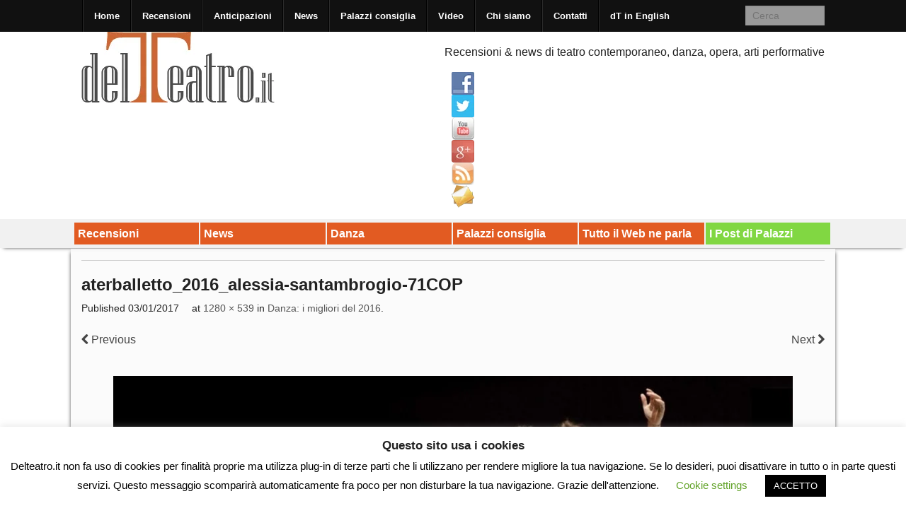

--- FILE ---
content_type: text/html; charset=UTF-8
request_url: https://delteatro.it/2017/01/03/danza-migliori-del-2016/aterballetto_2016_alessia-santambrogio-71cop-2/
body_size: 22525
content:
<!DOCTYPE html>
<!--[if lt IE 9]><html class="no-js lt-ie9" lang="it-IT"> <![endif]-->
<!--[if gt IE 8]><!--><html class="no-js" lang="it-IT"> <!--<![endif]-->
<head>
<meta charset="UTF-8" />
<meta name="viewport" content="width=device-width" />
<title>aterballetto_2016_alessia-santambrogio-71COP - Delteatro.it</title>
<link rel="profile" href="http://gmpg.org/xfn/11" />
<link rel="pingback" href="https://delteatro.it/xmlrpc.php" />
<meta name='robots' content='index, follow, max-image-preview:large, max-snippet:-1, max-video-preview:-1' />
	<style>img:is([sizes="auto" i], [sizes^="auto," i]) { contain-intrinsic-size: 3000px 1500px }</style>
	
	<!-- This site is optimized with the Yoast SEO plugin v26.3 - https://yoast.com/wordpress/plugins/seo/ -->
	<link rel="canonical" href="https://delteatro.it/2017/01/03/danza-migliori-del-2016/aterballetto_2016_alessia-santambrogio-71cop-2/" />
	<meta property="og:locale" content="it_IT" />
	<meta property="og:type" content="article" />
	<meta property="og:title" content="aterballetto_2016_alessia-santambrogio-71COP - Delteatro.it" />
	<meta property="og:description" content="CondividiFacebookTwitterWhatsappPrintEmailLinkedinBufferRedditDiggitPinterestCondividiFacebookTwitterWhatsappPrintEmailLinkedinBufferRedditDiggitPinterest" />
	<meta property="og:url" content="https://delteatro.it/2017/01/03/danza-migliori-del-2016/aterballetto_2016_alessia-santambrogio-71cop-2/" />
	<meta property="og:site_name" content="Delteatro.it" />
	<meta property="article:publisher" content="https://www.facebook.com/delteatro.it" />
	<meta property="og:image" content="https://delteatro.it/2017/01/03/danza-migliori-del-2016/aterballetto_2016_alessia-santambrogio-71cop-2" />
	<meta property="og:image:width" content="1280" />
	<meta property="og:image:height" content="539" />
	<meta property="og:image:type" content="image/jpeg" />
	<meta name="twitter:card" content="summary_large_image" />
	<meta name="twitter:site" content="@delteatroit" />
	<script type="application/ld+json" class="yoast-schema-graph">{"@context":"https://schema.org","@graph":[{"@type":"WebPage","@id":"https://delteatro.it/2017/01/03/danza-migliori-del-2016/aterballetto_2016_alessia-santambrogio-71cop-2/","url":"https://delteatro.it/2017/01/03/danza-migliori-del-2016/aterballetto_2016_alessia-santambrogio-71cop-2/","name":"aterballetto_2016_alessia-santambrogio-71COP - Delteatro.it","isPartOf":{"@id":"https://delteatro.it/#website"},"primaryImageOfPage":{"@id":"https://delteatro.it/2017/01/03/danza-migliori-del-2016/aterballetto_2016_alessia-santambrogio-71cop-2/#primaryimage"},"image":{"@id":"https://delteatro.it/2017/01/03/danza-migliori-del-2016/aterballetto_2016_alessia-santambrogio-71cop-2/#primaryimage"},"thumbnailUrl":"https://delteatro.it/wp-content/uploads/2017/01/aterballetto_2016_alessia-santambrogio-71COP-1.jpg","datePublished":"2017-01-03T15:59:15+00:00","breadcrumb":{"@id":"https://delteatro.it/2017/01/03/danza-migliori-del-2016/aterballetto_2016_alessia-santambrogio-71cop-2/#breadcrumb"},"inLanguage":"it-IT","potentialAction":[{"@type":"ReadAction","target":["https://delteatro.it/2017/01/03/danza-migliori-del-2016/aterballetto_2016_alessia-santambrogio-71cop-2/"]}]},{"@type":"ImageObject","inLanguage":"it-IT","@id":"https://delteatro.it/2017/01/03/danza-migliori-del-2016/aterballetto_2016_alessia-santambrogio-71cop-2/#primaryimage","url":"https://delteatro.it/wp-content/uploads/2017/01/aterballetto_2016_alessia-santambrogio-71COP-1.jpg","contentUrl":"https://delteatro.it/wp-content/uploads/2017/01/aterballetto_2016_alessia-santambrogio-71COP-1.jpg","width":1280,"height":539},{"@type":"BreadcrumbList","@id":"https://delteatro.it/2017/01/03/danza-migliori-del-2016/aterballetto_2016_alessia-santambrogio-71cop-2/#breadcrumb","itemListElement":[{"@type":"ListItem","position":1,"name":"Home","item":"https://delteatro.it/"},{"@type":"ListItem","position":2,"name":"Danza: i migliori del 2016","item":"https://delteatro.it/2017/01/03/danza-migliori-del-2016/"},{"@type":"ListItem","position":3,"name":"aterballetto_2016_alessia-santambrogio-71COP"}]},{"@type":"WebSite","@id":"https://delteatro.it/#website","url":"https://delteatro.it/","name":"Delteatro.it","description":"Recensioni, news, interviste di teatro, danza, opera, arti performative","publisher":{"@id":"https://delteatro.it/#organization"},"potentialAction":[{"@type":"SearchAction","target":{"@type":"EntryPoint","urlTemplate":"https://delteatro.it/?s={search_term_string}"},"query-input":{"@type":"PropertyValueSpecification","valueRequired":true,"valueName":"search_term_string"}}],"inLanguage":"it-IT"},{"@type":"Organization","@id":"https://delteatro.it/#organization","name":"Delteatro.it","url":"https://delteatro.it/","logo":{"@type":"ImageObject","inLanguage":"it-IT","@id":"https://delteatro.it/#/schema/logo/image/","url":"https://i0.wp.com/delteatro.it/wp-content/uploads/2022/09/delteatro_logo_1.jpg?fit=300%2C100&ssl=1","contentUrl":"https://i0.wp.com/delteatro.it/wp-content/uploads/2022/09/delteatro_logo_1.jpg?fit=300%2C100&ssl=1","width":300,"height":100,"caption":"Delteatro.it"},"image":{"@id":"https://delteatro.it/#/schema/logo/image/"},"sameAs":["https://www.facebook.com/delteatro.it","https://x.com/delteatroit"]}]}</script>
	<!-- / Yoast SEO plugin. -->


<link rel='dns-prefetch' href='//platform-api.sharethis.com' />
<link rel='dns-prefetch' href='//secure.gravatar.com' />
<link rel='dns-prefetch' href='//stats.wp.com' />
<link rel='dns-prefetch' href='//v0.wordpress.com' />
<link rel='dns-prefetch' href='//jetpack.wordpress.com' />
<link rel='dns-prefetch' href='//s0.wp.com' />
<link rel='dns-prefetch' href='//public-api.wordpress.com' />
<link rel='dns-prefetch' href='//0.gravatar.com' />
<link rel='dns-prefetch' href='//1.gravatar.com' />
<link rel='dns-prefetch' href='//2.gravatar.com' />
<link rel="alternate" type="application/rss+xml" title="Delteatro.it &raquo; Feed" href="https://delteatro.it/feed/" />
<link rel="alternate" type="application/rss+xml" title="Delteatro.it &raquo; Feed dei commenti" href="https://delteatro.it/comments/feed/" />
<link rel="alternate" type="application/rss+xml" title="Delteatro.it &raquo; aterballetto_2016_alessia-santambrogio-71COP Feed dei commenti" href="https://delteatro.it/2017/01/03/danza-migliori-del-2016/aterballetto_2016_alessia-santambrogio-71cop-2/feed/" />
<script type="text/javascript">
/* <![CDATA[ */
window._wpemojiSettings = {"baseUrl":"https:\/\/s.w.org\/images\/core\/emoji\/16.0.1\/72x72\/","ext":".png","svgUrl":"https:\/\/s.w.org\/images\/core\/emoji\/16.0.1\/svg\/","svgExt":".svg","source":{"concatemoji":"https:\/\/delteatro.it\/wp-includes\/js\/wp-emoji-release.min.js?ver=6.8.3"}};
/*! This file is auto-generated */
!function(s,n){var o,i,e;function c(e){try{var t={supportTests:e,timestamp:(new Date).valueOf()};sessionStorage.setItem(o,JSON.stringify(t))}catch(e){}}function p(e,t,n){e.clearRect(0,0,e.canvas.width,e.canvas.height),e.fillText(t,0,0);var t=new Uint32Array(e.getImageData(0,0,e.canvas.width,e.canvas.height).data),a=(e.clearRect(0,0,e.canvas.width,e.canvas.height),e.fillText(n,0,0),new Uint32Array(e.getImageData(0,0,e.canvas.width,e.canvas.height).data));return t.every(function(e,t){return e===a[t]})}function u(e,t){e.clearRect(0,0,e.canvas.width,e.canvas.height),e.fillText(t,0,0);for(var n=e.getImageData(16,16,1,1),a=0;a<n.data.length;a++)if(0!==n.data[a])return!1;return!0}function f(e,t,n,a){switch(t){case"flag":return n(e,"\ud83c\udff3\ufe0f\u200d\u26a7\ufe0f","\ud83c\udff3\ufe0f\u200b\u26a7\ufe0f")?!1:!n(e,"\ud83c\udde8\ud83c\uddf6","\ud83c\udde8\u200b\ud83c\uddf6")&&!n(e,"\ud83c\udff4\udb40\udc67\udb40\udc62\udb40\udc65\udb40\udc6e\udb40\udc67\udb40\udc7f","\ud83c\udff4\u200b\udb40\udc67\u200b\udb40\udc62\u200b\udb40\udc65\u200b\udb40\udc6e\u200b\udb40\udc67\u200b\udb40\udc7f");case"emoji":return!a(e,"\ud83e\udedf")}return!1}function g(e,t,n,a){var r="undefined"!=typeof WorkerGlobalScope&&self instanceof WorkerGlobalScope?new OffscreenCanvas(300,150):s.createElement("canvas"),o=r.getContext("2d",{willReadFrequently:!0}),i=(o.textBaseline="top",o.font="600 32px Arial",{});return e.forEach(function(e){i[e]=t(o,e,n,a)}),i}function t(e){var t=s.createElement("script");t.src=e,t.defer=!0,s.head.appendChild(t)}"undefined"!=typeof Promise&&(o="wpEmojiSettingsSupports",i=["flag","emoji"],n.supports={everything:!0,everythingExceptFlag:!0},e=new Promise(function(e){s.addEventListener("DOMContentLoaded",e,{once:!0})}),new Promise(function(t){var n=function(){try{var e=JSON.parse(sessionStorage.getItem(o));if("object"==typeof e&&"number"==typeof e.timestamp&&(new Date).valueOf()<e.timestamp+604800&&"object"==typeof e.supportTests)return e.supportTests}catch(e){}return null}();if(!n){if("undefined"!=typeof Worker&&"undefined"!=typeof OffscreenCanvas&&"undefined"!=typeof URL&&URL.createObjectURL&&"undefined"!=typeof Blob)try{var e="postMessage("+g.toString()+"("+[JSON.stringify(i),f.toString(),p.toString(),u.toString()].join(",")+"));",a=new Blob([e],{type:"text/javascript"}),r=new Worker(URL.createObjectURL(a),{name:"wpTestEmojiSupports"});return void(r.onmessage=function(e){c(n=e.data),r.terminate(),t(n)})}catch(e){}c(n=g(i,f,p,u))}t(n)}).then(function(e){for(var t in e)n.supports[t]=e[t],n.supports.everything=n.supports.everything&&n.supports[t],"flag"!==t&&(n.supports.everythingExceptFlag=n.supports.everythingExceptFlag&&n.supports[t]);n.supports.everythingExceptFlag=n.supports.everythingExceptFlag&&!n.supports.flag,n.DOMReady=!1,n.readyCallback=function(){n.DOMReady=!0}}).then(function(){return e}).then(function(){var e;n.supports.everything||(n.readyCallback(),(e=n.source||{}).concatemoji?t(e.concatemoji):e.wpemoji&&e.twemoji&&(t(e.twemoji),t(e.wpemoji)))}))}((window,document),window._wpemojiSettings);
/* ]]> */
</script>

<style id='wp-emoji-styles-inline-css' type='text/css'>

	img.wp-smiley, img.emoji {
		display: inline !important;
		border: none !important;
		box-shadow: none !important;
		height: 1em !important;
		width: 1em !important;
		margin: 0 0.07em !important;
		vertical-align: -0.1em !important;
		background: none !important;
		padding: 0 !important;
	}
</style>
<link rel='stylesheet' id='wp-block-library-css' href='https://delteatro.it/wp-includes/css/dist/block-library/style.min.css?ver=6.8.3' type='text/css' media='all' />
<style id='classic-theme-styles-inline-css' type='text/css'>
/*! This file is auto-generated */
.wp-block-button__link{color:#fff;background-color:#32373c;border-radius:9999px;box-shadow:none;text-decoration:none;padding:calc(.667em + 2px) calc(1.333em + 2px);font-size:1.125em}.wp-block-file__button{background:#32373c;color:#fff;text-decoration:none}
</style>
<link rel='stylesheet' id='mediaelement-css' href='https://delteatro.it/wp-includes/js/mediaelement/mediaelementplayer-legacy.min.css?ver=4.2.17' type='text/css' media='all' />
<link rel='stylesheet' id='wp-mediaelement-css' href='https://delteatro.it/wp-includes/js/mediaelement/wp-mediaelement.min.css?ver=6.8.3' type='text/css' media='all' />
<style id='jetpack-sharing-buttons-style-inline-css' type='text/css'>
.jetpack-sharing-buttons__services-list{display:flex;flex-direction:row;flex-wrap:wrap;gap:0;list-style-type:none;margin:5px;padding:0}.jetpack-sharing-buttons__services-list.has-small-icon-size{font-size:12px}.jetpack-sharing-buttons__services-list.has-normal-icon-size{font-size:16px}.jetpack-sharing-buttons__services-list.has-large-icon-size{font-size:24px}.jetpack-sharing-buttons__services-list.has-huge-icon-size{font-size:36px}@media print{.jetpack-sharing-buttons__services-list{display:none!important}}.editor-styles-wrapper .wp-block-jetpack-sharing-buttons{gap:0;padding-inline-start:0}ul.jetpack-sharing-buttons__services-list.has-background{padding:1.25em 2.375em}
</style>
<style id='global-styles-inline-css' type='text/css'>
:root{--wp--preset--aspect-ratio--square: 1;--wp--preset--aspect-ratio--4-3: 4/3;--wp--preset--aspect-ratio--3-4: 3/4;--wp--preset--aspect-ratio--3-2: 3/2;--wp--preset--aspect-ratio--2-3: 2/3;--wp--preset--aspect-ratio--16-9: 16/9;--wp--preset--aspect-ratio--9-16: 9/16;--wp--preset--color--black: #000000;--wp--preset--color--cyan-bluish-gray: #abb8c3;--wp--preset--color--white: #ffffff;--wp--preset--color--pale-pink: #f78da7;--wp--preset--color--vivid-red: #cf2e2e;--wp--preset--color--luminous-vivid-orange: #ff6900;--wp--preset--color--luminous-vivid-amber: #fcb900;--wp--preset--color--light-green-cyan: #7bdcb5;--wp--preset--color--vivid-green-cyan: #00d084;--wp--preset--color--pale-cyan-blue: #8ed1fc;--wp--preset--color--vivid-cyan-blue: #0693e3;--wp--preset--color--vivid-purple: #9b51e0;--wp--preset--gradient--vivid-cyan-blue-to-vivid-purple: linear-gradient(135deg,rgba(6,147,227,1) 0%,rgb(155,81,224) 100%);--wp--preset--gradient--light-green-cyan-to-vivid-green-cyan: linear-gradient(135deg,rgb(122,220,180) 0%,rgb(0,208,130) 100%);--wp--preset--gradient--luminous-vivid-amber-to-luminous-vivid-orange: linear-gradient(135deg,rgba(252,185,0,1) 0%,rgba(255,105,0,1) 100%);--wp--preset--gradient--luminous-vivid-orange-to-vivid-red: linear-gradient(135deg,rgba(255,105,0,1) 0%,rgb(207,46,46) 100%);--wp--preset--gradient--very-light-gray-to-cyan-bluish-gray: linear-gradient(135deg,rgb(238,238,238) 0%,rgb(169,184,195) 100%);--wp--preset--gradient--cool-to-warm-spectrum: linear-gradient(135deg,rgb(74,234,220) 0%,rgb(151,120,209) 20%,rgb(207,42,186) 40%,rgb(238,44,130) 60%,rgb(251,105,98) 80%,rgb(254,248,76) 100%);--wp--preset--gradient--blush-light-purple: linear-gradient(135deg,rgb(255,206,236) 0%,rgb(152,150,240) 100%);--wp--preset--gradient--blush-bordeaux: linear-gradient(135deg,rgb(254,205,165) 0%,rgb(254,45,45) 50%,rgb(107,0,62) 100%);--wp--preset--gradient--luminous-dusk: linear-gradient(135deg,rgb(255,203,112) 0%,rgb(199,81,192) 50%,rgb(65,88,208) 100%);--wp--preset--gradient--pale-ocean: linear-gradient(135deg,rgb(255,245,203) 0%,rgb(182,227,212) 50%,rgb(51,167,181) 100%);--wp--preset--gradient--electric-grass: linear-gradient(135deg,rgb(202,248,128) 0%,rgb(113,206,126) 100%);--wp--preset--gradient--midnight: linear-gradient(135deg,rgb(2,3,129) 0%,rgb(40,116,252) 100%);--wp--preset--font-size--small: 13px;--wp--preset--font-size--medium: 20px;--wp--preset--font-size--large: 36px;--wp--preset--font-size--x-large: 42px;--wp--preset--spacing--20: 0.44rem;--wp--preset--spacing--30: 0.67rem;--wp--preset--spacing--40: 1rem;--wp--preset--spacing--50: 1.5rem;--wp--preset--spacing--60: 2.25rem;--wp--preset--spacing--70: 3.38rem;--wp--preset--spacing--80: 5.06rem;--wp--preset--shadow--natural: 6px 6px 9px rgba(0, 0, 0, 0.2);--wp--preset--shadow--deep: 12px 12px 50px rgba(0, 0, 0, 0.4);--wp--preset--shadow--sharp: 6px 6px 0px rgba(0, 0, 0, 0.2);--wp--preset--shadow--outlined: 6px 6px 0px -3px rgba(255, 255, 255, 1), 6px 6px rgba(0, 0, 0, 1);--wp--preset--shadow--crisp: 6px 6px 0px rgba(0, 0, 0, 1);}:where(.is-layout-flex){gap: 0.5em;}:where(.is-layout-grid){gap: 0.5em;}body .is-layout-flex{display: flex;}.is-layout-flex{flex-wrap: wrap;align-items: center;}.is-layout-flex > :is(*, div){margin: 0;}body .is-layout-grid{display: grid;}.is-layout-grid > :is(*, div){margin: 0;}:where(.wp-block-columns.is-layout-flex){gap: 2em;}:where(.wp-block-columns.is-layout-grid){gap: 2em;}:where(.wp-block-post-template.is-layout-flex){gap: 1.25em;}:where(.wp-block-post-template.is-layout-grid){gap: 1.25em;}.has-black-color{color: var(--wp--preset--color--black) !important;}.has-cyan-bluish-gray-color{color: var(--wp--preset--color--cyan-bluish-gray) !important;}.has-white-color{color: var(--wp--preset--color--white) !important;}.has-pale-pink-color{color: var(--wp--preset--color--pale-pink) !important;}.has-vivid-red-color{color: var(--wp--preset--color--vivid-red) !important;}.has-luminous-vivid-orange-color{color: var(--wp--preset--color--luminous-vivid-orange) !important;}.has-luminous-vivid-amber-color{color: var(--wp--preset--color--luminous-vivid-amber) !important;}.has-light-green-cyan-color{color: var(--wp--preset--color--light-green-cyan) !important;}.has-vivid-green-cyan-color{color: var(--wp--preset--color--vivid-green-cyan) !important;}.has-pale-cyan-blue-color{color: var(--wp--preset--color--pale-cyan-blue) !important;}.has-vivid-cyan-blue-color{color: var(--wp--preset--color--vivid-cyan-blue) !important;}.has-vivid-purple-color{color: var(--wp--preset--color--vivid-purple) !important;}.has-black-background-color{background-color: var(--wp--preset--color--black) !important;}.has-cyan-bluish-gray-background-color{background-color: var(--wp--preset--color--cyan-bluish-gray) !important;}.has-white-background-color{background-color: var(--wp--preset--color--white) !important;}.has-pale-pink-background-color{background-color: var(--wp--preset--color--pale-pink) !important;}.has-vivid-red-background-color{background-color: var(--wp--preset--color--vivid-red) !important;}.has-luminous-vivid-orange-background-color{background-color: var(--wp--preset--color--luminous-vivid-orange) !important;}.has-luminous-vivid-amber-background-color{background-color: var(--wp--preset--color--luminous-vivid-amber) !important;}.has-light-green-cyan-background-color{background-color: var(--wp--preset--color--light-green-cyan) !important;}.has-vivid-green-cyan-background-color{background-color: var(--wp--preset--color--vivid-green-cyan) !important;}.has-pale-cyan-blue-background-color{background-color: var(--wp--preset--color--pale-cyan-blue) !important;}.has-vivid-cyan-blue-background-color{background-color: var(--wp--preset--color--vivid-cyan-blue) !important;}.has-vivid-purple-background-color{background-color: var(--wp--preset--color--vivid-purple) !important;}.has-black-border-color{border-color: var(--wp--preset--color--black) !important;}.has-cyan-bluish-gray-border-color{border-color: var(--wp--preset--color--cyan-bluish-gray) !important;}.has-white-border-color{border-color: var(--wp--preset--color--white) !important;}.has-pale-pink-border-color{border-color: var(--wp--preset--color--pale-pink) !important;}.has-vivid-red-border-color{border-color: var(--wp--preset--color--vivid-red) !important;}.has-luminous-vivid-orange-border-color{border-color: var(--wp--preset--color--luminous-vivid-orange) !important;}.has-luminous-vivid-amber-border-color{border-color: var(--wp--preset--color--luminous-vivid-amber) !important;}.has-light-green-cyan-border-color{border-color: var(--wp--preset--color--light-green-cyan) !important;}.has-vivid-green-cyan-border-color{border-color: var(--wp--preset--color--vivid-green-cyan) !important;}.has-pale-cyan-blue-border-color{border-color: var(--wp--preset--color--pale-cyan-blue) !important;}.has-vivid-cyan-blue-border-color{border-color: var(--wp--preset--color--vivid-cyan-blue) !important;}.has-vivid-purple-border-color{border-color: var(--wp--preset--color--vivid-purple) !important;}.has-vivid-cyan-blue-to-vivid-purple-gradient-background{background: var(--wp--preset--gradient--vivid-cyan-blue-to-vivid-purple) !important;}.has-light-green-cyan-to-vivid-green-cyan-gradient-background{background: var(--wp--preset--gradient--light-green-cyan-to-vivid-green-cyan) !important;}.has-luminous-vivid-amber-to-luminous-vivid-orange-gradient-background{background: var(--wp--preset--gradient--luminous-vivid-amber-to-luminous-vivid-orange) !important;}.has-luminous-vivid-orange-to-vivid-red-gradient-background{background: var(--wp--preset--gradient--luminous-vivid-orange-to-vivid-red) !important;}.has-very-light-gray-to-cyan-bluish-gray-gradient-background{background: var(--wp--preset--gradient--very-light-gray-to-cyan-bluish-gray) !important;}.has-cool-to-warm-spectrum-gradient-background{background: var(--wp--preset--gradient--cool-to-warm-spectrum) !important;}.has-blush-light-purple-gradient-background{background: var(--wp--preset--gradient--blush-light-purple) !important;}.has-blush-bordeaux-gradient-background{background: var(--wp--preset--gradient--blush-bordeaux) !important;}.has-luminous-dusk-gradient-background{background: var(--wp--preset--gradient--luminous-dusk) !important;}.has-pale-ocean-gradient-background{background: var(--wp--preset--gradient--pale-ocean) !important;}.has-electric-grass-gradient-background{background: var(--wp--preset--gradient--electric-grass) !important;}.has-midnight-gradient-background{background: var(--wp--preset--gradient--midnight) !important;}.has-small-font-size{font-size: var(--wp--preset--font-size--small) !important;}.has-medium-font-size{font-size: var(--wp--preset--font-size--medium) !important;}.has-large-font-size{font-size: var(--wp--preset--font-size--large) !important;}.has-x-large-font-size{font-size: var(--wp--preset--font-size--x-large) !important;}
:where(.wp-block-post-template.is-layout-flex){gap: 1.25em;}:where(.wp-block-post-template.is-layout-grid){gap: 1.25em;}
:where(.wp-block-columns.is-layout-flex){gap: 2em;}:where(.wp-block-columns.is-layout-grid){gap: 2em;}
:root :where(.wp-block-pullquote){font-size: 1.5em;line-height: 1.6;}
</style>
<link rel='stylesheet' id='cookie-law-info-css' href='https://delteatro.it/wp-content/plugins/cookie-law-info/legacy/public/css/cookie-law-info-public.css?ver=3.3.6' type='text/css' media='all' />
<link rel='stylesheet' id='cookie-law-info-gdpr-css' href='https://delteatro.it/wp-content/plugins/cookie-law-info/legacy/public/css/cookie-law-info-gdpr.css?ver=3.3.6' type='text/css' media='all' />
<link rel='stylesheet' id='social-widget-css' href='https://delteatro.it/wp-content/plugins/social-media-widget/social_widget.css?ver=6.8.3' type='text/css' media='all' />
<link rel='stylesheet' id='xinwp-addons-css' href='https://delteatro.it/wp-content/themes/xin-magazine/xinwp/css/addons.min.css?ver=1.0.7' type='text/css' media='all' />
<link rel='stylesheet' id='xinwp-foundation-css' href='https://delteatro.it/wp-content/themes/xin-magazine/xinwp/css/foundation.min.css?ver=4.1.7' type='text/css' media='all' />
<link rel='stylesheet' id='xinmag-css' href='https://delteatro.it/wp-content/themes/xin-magazine/css/xinmag.css?ver=1.0.7' type='text/css' media='all' />
<link rel='stylesheet' id='taxopress-frontend-css-css' href='https://delteatro.it/wp-content/plugins/simple-tags/assets/frontend/css/frontend.css?ver=3.40.1' type='text/css' media='all' />
<style id='jetpack_facebook_likebox-inline-css' type='text/css'>
.widget_facebook_likebox {
	overflow: hidden;
}

</style>
<link rel='stylesheet' id='__EPYT__style-css' href='https://delteatro.it/wp-content/plugins/youtube-embed-plus/styles/ytprefs.min.css?ver=14.2.3' type='text/css' media='all' />
<style id='__EPYT__style-inline-css' type='text/css'>

                .epyt-gallery-thumb {
                        width: 33.333%;
                }
                
</style>
<link rel='stylesheet' id='simple-share-buttons-adder-ssba-css' href='https://delteatro.it/wp-content/plugins/simple-share-buttons-adder/css/ssba.css?ver=1760711330' type='text/css' media='all' />
<style id='simple-share-buttons-adder-ssba-inline-css' type='text/css'>
	.ssba {
									
									
									
									
								}
								.ssba img
								{
									width: 35px !important;
									padding: 2px;
									border:  0;
									box-shadow: none !important;
									display: inline !important;
									vertical-align: middle;
									box-sizing: unset;
								}

								.ssba-classic-2 .ssbp-text {
									display: none!important;
								}

								.ssba .fb-save
								{
								padding: 2px;
								line-height: 30px; }
								.ssba, .ssba a
								{
									text-decoration:none;
									background: none;
									
									font-size: 12px;
									color: #e25b22!important;
									font-weight: normal;
								}
								

			   #ssba-bar-2 .ssbp-bar-list {
					max-width: 48px !important;;
			   }
			   #ssba-bar-2 .ssbp-bar-list li a {height: 48px !important; width: 48px !important; 
				}
				#ssba-bar-2 .ssbp-bar-list li a:hover {
				}

				#ssba-bar-2 .ssbp-bar-list li a svg,
				 #ssba-bar-2 .ssbp-bar-list li a svg path, .ssbp-bar-list li a.ssbp-surfingbird span:not(.color-icon) svg polygon {line-height: 48px !important;; font-size: 18px;}
				#ssba-bar-2 .ssbp-bar-list li a:hover svg,
				 #ssba-bar-2 .ssbp-bar-list li a:hover svg path, .ssbp-bar-list li a.ssbp-surfingbird span:not(.color-icon) svg polygon {}
				#ssba-bar-2 .ssbp-bar-list li {
				margin: 0px 0!important;
				}@media only screen and ( max-width: 750px ) {
				#ssba-bar-2 {
				display: block;
				}
			}
</style>
<script type="text/javascript" src="https://delteatro.it/wp-includes/js/jquery/jquery.min.js?ver=3.7.1" id="jquery-core-js"></script>
<script type="text/javascript" src="https://delteatro.it/wp-includes/js/jquery/jquery-migrate.min.js?ver=3.4.1" id="jquery-migrate-js"></script>
<script type="text/javascript" id="cookie-law-info-js-extra">
/* <![CDATA[ */
var Cli_Data = {"nn_cookie_ids":[],"cookielist":[],"non_necessary_cookies":[],"ccpaEnabled":"","ccpaRegionBased":"","ccpaBarEnabled":"","strictlyEnabled":["necessary","obligatoire"],"ccpaType":"gdpr","js_blocking":"","custom_integration":"","triggerDomRefresh":"","secure_cookies":""};
var cli_cookiebar_settings = {"animate_speed_hide":"500","animate_speed_show":"500","background":"#FFF","border":"#b1a6a6c2","border_on":"","button_1_button_colour":"#000","button_1_button_hover":"#000000","button_1_link_colour":"#fff","button_1_as_button":"1","button_1_new_win":"","button_2_button_colour":"#333","button_2_button_hover":"#292929","button_2_link_colour":"#444","button_2_as_button":"","button_2_hidebar":"","button_3_button_colour":"#000","button_3_button_hover":"#000000","button_3_link_colour":"#fff","button_3_as_button":"1","button_3_new_win":"","button_4_button_colour":"#000","button_4_button_hover":"#000000","button_4_link_colour":"#62a329","button_4_as_button":"","button_7_button_colour":"#61a229","button_7_button_hover":"#4e8221","button_7_link_colour":"#fff","button_7_as_button":"1","button_7_new_win":"","font_family":"inherit","header_fix":"","notify_animate_hide":"1","notify_animate_show":"","notify_div_id":"#cookie-law-info-bar","notify_position_horizontal":"right","notify_position_vertical":"bottom","scroll_close":"1","scroll_close_reload":"","accept_close_reload":"","reject_close_reload":"","showagain_tab":"1","showagain_background":"#fff","showagain_border":"#000","showagain_div_id":"#cookie-law-info-again","showagain_x_position":"100px","text":"#000","show_once_yn":"1","show_once":"10000","logging_on":"","as_popup":"","popup_overlay":"1","bar_heading_text":"Questo sito usa i cookies","cookie_bar_as":"banner","popup_showagain_position":"bottom-right","widget_position":"left"};
var log_object = {"ajax_url":"https:\/\/delteatro.it\/wp-admin\/admin-ajax.php"};
/* ]]> */
</script>
<script type="text/javascript" src="https://delteatro.it/wp-content/plugins/cookie-law-info/legacy/public/js/cookie-law-info-public.js?ver=3.3.6" id="cookie-law-info-js"></script>
<script type="text/javascript" src="//platform-api.sharethis.com/js/sharethis.js?ver=8.5.3#property=659abe0c3cf4bf001a617523&amp;product=gdpr-compliance-tool-v2&amp;source=simple-share-buttons-adder-wordpress" id="simple-share-buttons-adder-mu-js"></script>
<script type="text/javascript" src="https://delteatro.it/wp-content/themes/xin-magazine/xinwp/js/custom.modernizr.js?ver=1" id="modernizr-js"></script>
<script type="text/javascript" src="https://delteatro.it/wp-content/plugins/simple-tags/assets/frontend/js/frontend.js?ver=3.40.1" id="taxopress-frontend-js-js"></script>
<script type="text/javascript" id="__ytprefs__-js-extra">
/* <![CDATA[ */
var _EPYT_ = {"ajaxurl":"https:\/\/delteatro.it\/wp-admin\/admin-ajax.php","security":"633f70c272","gallery_scrolloffset":"20","eppathtoscripts":"https:\/\/delteatro.it\/wp-content\/plugins\/youtube-embed-plus\/scripts\/","eppath":"https:\/\/delteatro.it\/wp-content\/plugins\/youtube-embed-plus\/","epresponsiveselector":"[\"iframe.__youtube_prefs_widget__\"]","epdovol":"1","version":"14.2.3","evselector":"iframe.__youtube_prefs__[src], iframe[src*=\"youtube.com\/embed\/\"], iframe[src*=\"youtube-nocookie.com\/embed\/\"]","ajax_compat":"","maxres_facade":"eager","ytapi_load":"light","pause_others":"","stopMobileBuffer":"1","facade_mode":"","not_live_on_channel":""};
/* ]]> */
</script>
<script type="text/javascript" src="https://delteatro.it/wp-content/plugins/youtube-embed-plus/scripts/ytprefs.min.js?ver=14.2.3" id="__ytprefs__-js"></script>
<link rel="https://api.w.org/" href="https://delteatro.it/wp-json/" /><link rel="alternate" title="JSON" type="application/json" href="https://delteatro.it/wp-json/wp/v2/media/4494" /><link rel="EditURI" type="application/rsd+xml" title="RSD" href="https://delteatro.it/xmlrpc.php?rsd" />
<meta name="generator" content="WordPress 6.8.3" />
<link rel='shortlink' href='https://wp.me/a43nKb-1au' />
<link rel="alternate" title="oEmbed (JSON)" type="application/json+oembed" href="https://delteatro.it/wp-json/oembed/1.0/embed?url=https%3A%2F%2Fdelteatro.it%2F2017%2F01%2F03%2Fdanza-migliori-del-2016%2Faterballetto_2016_alessia-santambrogio-71cop-2%2F" />
<link rel="alternate" title="oEmbed (XML)" type="text/xml+oembed" href="https://delteatro.it/wp-json/oembed/1.0/embed?url=https%3A%2F%2Fdelteatro.it%2F2017%2F01%2F03%2Fdanza-migliori-del-2016%2Faterballetto_2016_alessia-santambrogio-71cop-2%2F&#038;format=xml" />
	<style>img#wpstats{display:none}</style>
		<!-- Custom CSS Styles -->
<style type="text/css" media="screen">
@media only screen and (min-width: 768px) and (max-width: 960px) {
#sidebar_one,#sidebar_two { width: 33%; border-right: none; }}
@media only screen and (min-width: 481px) and (max-width: 767px) {
#sidebar_one,#sidebar_two { width: 50%; }}
.color_9 { color:#e25b22; } 
.bdcolor_9 { border-color:#e25b22; } 
.bgcolor_9 { background-color:#e25b22; } 
.color_8 { color:#e25b22; } 
.bdcolor_8 { border-color:#e25b22; } 
.bgcolor_8 { background-color:#e25b22; } 
.color_167 { color:#e25b22; } 
.bdcolor_167 { border-color:#e25b22; } 
.bgcolor_167 { background-color:#e25b22; } 
.color_6 { color:#e25b22; } 
.bdcolor_6 { border-color:#e25b22; } 
.bgcolor_6 { background-color:#e25b22; } 
.color_1137 { color:#e25b22; } 
.bdcolor_1137 { border-color:#e25b22; } 
.bgcolor_1137 { background-color:#e25b22; } 
.color_1937 { color:#81d742; } 
.bdcolor_1937 { border-color:#81d742; } 
.bgcolor_1937 { background-color:#81d742; } 
.entry-title {font-family:Tahoma, Geneva, sans-serif;}
.custom-background #footer,#footer {background:#bfbfbf;}

</style>
<style type="text/css">a.st_tag, a.internal_tag, .st_tag, .internal_tag { text-decoration: underline !important; }</style><style type="text/css">
#site-title,
#site-description {
	position: absolute !important;
	clip: rect(1px 1px 1px 1px); /* IE6, IE7 */
	clip: rect(1px, 1px, 1px, 1px);
}
</style>
<style type="text/css" id="custom-background-css">
body.custom-background { background-color: #ffffff; }
</style>
			<style type="text/css" id="wp-custom-css">
			/*
Welcome to Custom CSS!

CSS (Cascading Style Sheets) is a kind of code that tells the browser how
to render a web page. You may delete these comments and get started with
your customizations.

By default, your stylesheet will be loaded after the theme stylesheets,
which means that your rules can take precedence and override the theme CSS
rules. Just write here what you want to change, you don't need to copy all
your theme's stylesheet content.
*/		</style>
		</head>
<body class="attachment wp-singular attachment-template-default single single-attachment postid-4494 attachmentid-4494 attachment-jpeg custom-background wp-theme-xin-magazine">
<div id="wrapper" class="hfeed">
  <header id="masthead" class="site-header">
<div id="topbar" class="contain-to-grid sticky-topbar">
<nav class="top-bar">
  <ul class="title-area">
	<li class="name">
	</li>
	<li class="toggle-topbar menu-icon"><a href="#"><span>Menu</span></a></li>
  </ul>
  <section class="top-bar-section">
<ul id="menu-top-menu" class="top-bar-menu left"><li class="divider"></li><li id="menu-item-21" class="menu-item menu-item-type-custom menu-item-object-custom menu-item-home menu-item-21"><a href="http://delteatro.it/">Home</a></li>
<li class="divider"></li><li id="menu-item-31" class="menu-item menu-item-type-taxonomy menu-item-object-category menu-item-31"><a href="https://delteatro.it/category/recensioni/">Recensioni</a></li>
<li class="divider"></li><li id="menu-item-127" class="menu-item menu-item-type-taxonomy menu-item-object-category menu-item-127"><a href="https://delteatro.it/category/news/anticipazioni/">Anticipazioni</a></li>
<li class="divider"></li><li id="menu-item-30" class="menu-item menu-item-type-taxonomy menu-item-object-category menu-item-30"><a href="https://delteatro.it/category/news/">News</a></li>
<li class="divider"></li><li id="menu-item-229" class="menu-item menu-item-type-taxonomy menu-item-object-category menu-item-229"><a href="https://delteatro.it/category/consigli-palazzi/">Palazzi consiglia</a></li>
<li class="divider"></li><li id="menu-item-234" class="menu-item menu-item-type-post_type menu-item-object-page menu-item-234"><a href="https://delteatro.it/video/">Video</a></li>
<li class="divider"></li><li id="menu-item-22" class="menu-item menu-item-type-post_type menu-item-object-page menu-item-22"><a href="https://delteatro.it/chi-siamo/">Chi siamo</a></li>
<li class="divider"></li><li id="menu-item-23" class="menu-item menu-item-type-post_type menu-item-object-page menu-item-23"><a href="https://delteatro.it/contatti/">Contatti</a></li>
<li class="divider"></li><li id="menu-item-176" class="menu-item menu-item-type-post_type menu-item-object-page menu-item-176"><a href="https://delteatro.it/english-version/">dT in English</a></li>
</ul>	<section class="top-bar-section">
		<ul class="right">
			<li class="has-form">	<form method="get" id="searchform" action="https://delteatro.it/">
		<input type="text" class="search-query" name="s" id="s" placeholder="Cerca" />
		<input type="submit" class="submit" name="submit" id="searchsubmit" value="Cerca" />
	</form>
</li>
		</ul>
	</section>
  </section>
</nav></div>
	<div class="row">	
		<div id="branding" class="large-12 columns">
	  <div id="header-widget" class="right widget-area">
		<ul class="xoxo">
			<li id="text-2" class="widget-container widget_text"><h4 class="widget-title">Scritta Header 1</h4>			<div class="textwidget">Recensioni &  news di teatro contemporaneo, danza, opera, arti performative</div>
		</li><li id="social-widget-2" class="widget-container Social_Widget"><h4 class="widget-title">Seguici!</h4><div class="socialmedia-buttons smw_right"><a href="https://www.facebook.com/pages/Delteatroit/1432319640319893?ref=hl" rel="nofollow" target="_blank"><img width="32" height="32" src="https://delteatro.it/wp-content/plugins/social-media-widget/images/default/32/facebook.png" 
				alt="facebook" 
				title="Seguici su Facebook" style="opacity: 0.8; -moz-opacity: 0.8;" class="fade" /></a><a href="https://twitter.com/Delteatroit" rel="nofollow" target="_blank"><img width="32" height="32" src="https://delteatro.it/wp-content/plugins/social-media-widget/images/default/32/twitter.png" 
				alt="twitter" 
				title="Seguici su Twitter" style="opacity: 0.8; -moz-opacity: 0.8;" class="fade" /></a><a href="http://www.youtube.com/channel/UCxYcu614pgxR2eiZSdxMZGw" rel="nofollow" target="_blank"><img width="32" height="32" src="https://delteatro.it/wp-content/plugins/social-media-widget/images/default/32/youtube.png" 
				alt="youtube" 
				title="Seguici su YouTube" style="opacity: 0.8; -moz-opacity: 0.8;" class="fade" /></a><a href="https://plus.google.com/u/1/b/113029711277840110584/dashboard/overview" rel="publisher" target="_blank"><img width="32" height="32" src="https://delteatro.it/wp-content/plugins/social-media-widget/images/default/32/googleplus.png" 
				alt="google+" 
				title="Seguici su Google+" style="opacity: 0.8; -moz-opacity: 0.8;" class="fade" /></a><a href="http://feeds.feedburner.com/delteatro" rel="nofollow" target="_blank"><img width="32" height="32" src="https://delteatro.it/wp-content/plugins/social-media-widget/images/default/32/rss.png" 
				alt="Feed RSS" 
				title="Seguici su RSS" style="opacity: 0.8; -moz-opacity: 0.8;" class="fade" /></a><a href="mailto:redazione@delteatro.it" rel="nofollow" target="_blank"><img width="32" height="32" src="https://delteatro.it/wp-content/plugins/social-media-widget/images/default/32/email.png" 
				alt="posta" 
				title="Seguici su E-mail" style="opacity: 0.8; -moz-opacity: 0.8;" class="fade" /></a></div></li>		</ul>
	  </div>

		<div id="logo" class="left">
          <a href="https://delteatro.it/">
		  	<img src="https://delteatro.it/wp-content/uploads/2013/11/delteatro_logo_1.jpg" width="300" height="100" alt="Delteatro.it" />		  </a>
		</div>
</div>
    </div>
	<div id="section" class="section-bar">
	<div class="row"><div class="large-12 columns">
<ul class="small-block-grid-6"><li><a href="https://delteatro.it/category/recensioni/" title="Recensioni" class="bgcolor_9">Recensioni</a></li><li><a href="https://delteatro.it/category/news/" title="News" class="bgcolor_8">News</a></li><li><a href="https://delteatro.it/category/danza/" title="Danza" class="bgcolor_167">Danza</a></li><li><a href="https://delteatro.it/category/consigli-palazzi/" title="Palazzi consiglia" class="bgcolor_6">Palazzi consiglia</a></li><li><a href="https://delteatro.it/category/tutto-il-web-ne-parla/" title="Tutto il Web ne parla" class="bgcolor_1137">Tutto il Web ne parla</a></li><li><a href="https://delteatro.it/category/post/" title="I Post di Palazzi" class="bgcolor_1937">I Post di Palazzi</a></li></ul>	</div></div></div>
  </header>
<div id="main">
<div class="row row-container">
	<div id="content" class="large-12 columns" role="main">
			<article id="post-4494" class="image-attachment post-4494 attachment type-attachment status-inherit hentry">
			<header class="entry-header">
					<h2 class="entry-title">aterballetto_2016_alessia-santambrogio-71COP</h2>

					<footer class="entry-meta entry-meta-attachment">
							<span class="meta-prep meta-prep-entry-date">Published </span><span class="entry-date"><time class="entry-date" datetime="2017-01-03T16:59:15+01:00">03/01/2017</time></span> at <a href="https://delteatro.it/wp-content/uploads/2017/01/aterballetto_2016_alessia-santambrogio-71COP-1.jpg" title="Link to full-size image">1280 &times; 539</a> in <a href="https://delteatro.it/2017/01/03/danza-migliori-del-2016/" title="Return to Danza: i migliori del 2016" rel="gallery">Danza: i migliori del 2016</a>.													</footer><!-- .entry-meta -->
			<nav id="nav-single">
				<span class="nav-previous"><a href='https://delteatro.it/2017/01/03/danza-migliori-del-2016/locandina/'><i class="icon-chevron-left"></i> Previous</a></span>
				<span class="nav-next"><a href='https://delteatro.it/2017/01/03/danza-migliori-del-2016/dario-rigaglia/'>Next <i class="icon-chevron-right"></i></a></span>
			</nav><!-- #image-navigation -->
		</header><!-- .entry-header -->
		<div class="entry-content clearfix">
			<div class="entry-attachment">
				<div class="attachment">
								<a href="https://delteatro.it/2017/01/03/danza-migliori-del-2016/dario-rigaglia/" title="aterballetto_2016_alessia-santambrogio-71COP" rel="attachment"><img width="960" height="404" src="https://delteatro.it/wp-content/uploads/2017/01/aterballetto_2016_alessia-santambrogio-71COP-1.jpg" class="attachment-960x960 size-960x960" alt="" decoding="async" fetchpriority="high" srcset="https://delteatro.it/wp-content/uploads/2017/01/aterballetto_2016_alessia-santambrogio-71COP-1.jpg 1280w, https://delteatro.it/wp-content/uploads/2017/01/aterballetto_2016_alessia-santambrogio-71COP-1-300x126.jpg 300w, https://delteatro.it/wp-content/uploads/2017/01/aterballetto_2016_alessia-santambrogio-71COP-1-768x323.jpg 768w, https://delteatro.it/wp-content/uploads/2017/01/aterballetto_2016_alessia-santambrogio-71COP-1-1024x431.jpg 1024w" sizes="(max-width: 960px) 100vw, 960px" data-attachment-id="4494" data-permalink="https://delteatro.it/2017/01/03/danza-migliori-del-2016/aterballetto_2016_alessia-santambrogio-71cop-2/" data-orig-file="https://delteatro.it/wp-content/uploads/2017/01/aterballetto_2016_alessia-santambrogio-71COP-1.jpg" data-orig-size="1280,539" data-comments-opened="1" data-image-meta="{&quot;aperture&quot;:&quot;0&quot;,&quot;credit&quot;:&quot;Alessia Santambrogio&quot;,&quot;camera&quot;:&quot;&quot;,&quot;caption&quot;:&quot;&quot;,&quot;created_timestamp&quot;:&quot;0&quot;,&quot;copyright&quot;:&quot;Alessia Santambrogio&quot;,&quot;focal_length&quot;:&quot;0&quot;,&quot;iso&quot;:&quot;0&quot;,&quot;shutter_speed&quot;:&quot;0&quot;,&quot;title&quot;:&quot;&quot;,&quot;orientation&quot;:&quot;1&quot;}" data-image-title="aterballetto_2016_alessia-santambrogio-71COP" data-image-description="" data-image-caption="" data-medium-file="https://delteatro.it/wp-content/uploads/2017/01/aterballetto_2016_alessia-santambrogio-71COP-1-300x126.jpg" data-large-file="https://delteatro.it/wp-content/uploads/2017/01/aterballetto_2016_alessia-santambrogio-71COP-1-1024x431.jpg" /></a>

															</div><!-- .attachment -->

						</div><!-- .entry-attachment -->

						<div class="entry-description">
							<!-- Simple Share Buttons Adder (8.5.3) simplesharebuttons.com --><div class="ssba-classic-2 ssba ssbp-wrap alignleft ssbp--theme-1"><div style="text-align:left"><a href="https://simplesharebuttons.com" target="_blank" class="ssba-share-text">Condividi</a><br/><a data-site="facebook" class="ssba_facebook_share ssba_share_link" href="https://www.facebook.com/sharer.php?t=aterballetto_2016_alessia-santambrogio-71COP&u=https://delteatro.it/2017/01/03/danza-migliori-del-2016/aterballetto_2016_alessia-santambrogio-71cop-2/"  target=_blank  style="color:; background-color: ; height: 48px; width: 48px; " ><img decoding="async" src="https://delteatro.it/wp-content/plugins/simple-share-buttons-adder/buttons/simple/facebook.png" style="width: 35px;" title="facebook" class="ssba ssba-img" alt="Share on facebook" /><div title="Facebook" class="ssbp-text">Facebook</div></a><a data-site="twitter" class="ssba_twitter_share ssba_share_link" href="https://twitter.com/intent/tweet?text=aterballetto_2016_alessia-santambrogio-71COP&url=https://delteatro.it/2017/01/03/danza-migliori-del-2016/aterballetto_2016_alessia-santambrogio-71cop-2/&via="  target=_blank  style="color:; background-color: ; height: 48px; width: 48px; " ><img decoding="async" src="https://delteatro.it/wp-content/plugins/simple-share-buttons-adder/buttons/simple/twitter.png" style="width: 35px;" title="twitter" class="ssba ssba-img" alt="Share on twitter" /><div title="Twitter" class="ssbp-text">Twitter</div></a><a data-site="whatsapp" class="ssba_whatsapp_share ssba_share_link" href="https://web.whatsapp.com/send?text=https://delteatro.it/2017/01/03/danza-migliori-del-2016/aterballetto_2016_alessia-santambrogio-71cop-2/"  target=_blank  style="color:; background-color: ; height: 48px; width: 48px; " ><img decoding="async" src="https://delteatro.it/wp-content/plugins/simple-share-buttons-adder/buttons/simple/whatsapp.png" style="width: 35px;" title="whatsapp" class="ssba ssba-img" alt="Share on whatsapp" /><div title="Whatsapp" class="ssbp-text">Whatsapp</div></a><a data-site="print" class="ssba_print_share ssba_share_link" href="#"  target=_blank  style="color:; background-color: ; height: 48px; width: 48px; " onclick="window.print()"><img decoding="async" src="https://delteatro.it/wp-content/plugins/simple-share-buttons-adder/buttons/simple/print.png" style="width: 35px;" title="print" class="ssba ssba-img" alt="Share on print" /><div title="Print" class="ssbp-text">Print</div></a><a data-site="email" class="ssba_email_share ssba_share_link" href="mailto:?subject=aterballetto_2016_alessia-santambrogio-71COP&body=https://delteatro.it/2017/01/03/danza-migliori-del-2016/aterballetto_2016_alessia-santambrogio-71cop-2/"  target=_blank  style="color:; background-color: ; height: 48px; width: 48px; " ><img decoding="async" src="https://delteatro.it/wp-content/plugins/simple-share-buttons-adder/buttons/simple/email.png" style="width: 35px;" title="email" class="ssba ssba-img" alt="Share on email" /><div title="Email" class="ssbp-text">Email</div></a><a data-site="linkedin" class="ssba_linkedin_share ssba_share_link" href="https://www.linkedin.com/shareArticle?title=aterballetto_2016_alessia-santambrogio-71COP&url=https://delteatro.it/2017/01/03/danza-migliori-del-2016/aterballetto_2016_alessia-santambrogio-71cop-2/"  target=_blank  style="color:; background-color: ; height: 48px; width: 48px; " ><img decoding="async" src="https://delteatro.it/wp-content/plugins/simple-share-buttons-adder/buttons/simple/linkedin.png" style="width: 35px;" title="linkedin" class="ssba ssba-img" alt="Share on linkedin" /><div title="Linkedin" class="ssbp-text">Linkedin</div></a><a data-site="buffer" class="ssba_buffer_share ssba_share_link" href="https://buffer.com/add?text=aterballetto_2016_alessia-santambrogio-71COP&url=https://delteatro.it/2017/01/03/danza-migliori-del-2016/aterballetto_2016_alessia-santambrogio-71cop-2/"  target=_blank  style="color:; background-color: ; height: 48px; width: 48px; " ><img decoding="async" src="https://delteatro.it/wp-content/plugins/simple-share-buttons-adder/buttons/simple/buffer.png" style="width: 35px;" title="buffer" class="ssba ssba-img" alt="Share on buffer" /><div title="Buffer" class="ssbp-text">Buffer</div></a><a data-site="reddit" class="ssba_reddit_share ssba_share_link" href="https://reddit.com/submit?title=aterballetto_2016_alessia-santambrogio-71COP&url=https://delteatro.it/2017/01/03/danza-migliori-del-2016/aterballetto_2016_alessia-santambrogio-71cop-2/"  target=_blank  style="color:; background-color: ; height: 48px; width: 48px; " ><img decoding="async" src="https://delteatro.it/wp-content/plugins/simple-share-buttons-adder/buttons/simple/reddit.png" style="width: 35px;" title="reddit" class="ssba ssba-img" alt="Share on reddit" /><div title="Reddit" class="ssbp-text">Reddit</div></a><a data-site="diggit" class="ssba_diggit_share ssba_share_link" href="https://digg.com/submit?url=https://delteatro.it/2017/01/03/danza-migliori-del-2016/aterballetto_2016_alessia-santambrogio-71cop-2/"  target=_blank  style="color:; background-color: ; height: 48px; width: 48px; " ><img decoding="async" src="https://delteatro.it/wp-content/plugins/simple-share-buttons-adder/buttons/simple/diggit.png" style="width: 35px;" title="diggit" class="ssba ssba-img" alt="Share on diggit" /><div title="Diggit" class="ssbp-text">Diggit</div></a><a data-site="pinterest" class="ssba_pinterest_share ssba_share_link" href="https://pinterest.com/pin/create/button/?description=aterballetto_2016_alessia-santambrogio-71COP&media=&url=https://delteatro.it/2017/01/03/danza-migliori-del-2016/aterballetto_2016_alessia-santambrogio-71cop-2/"  target=_blank  style="color:; background-color: ; height: 48px; width: 48px; " ><img decoding="async" src="https://delteatro.it/wp-content/plugins/simple-share-buttons-adder/buttons/simple/pinterest.png" style="width: 35px;" title="pinterest" class="ssba ssba-img" alt="Share on pinterest" /><div title="Pinterest" class="ssbp-text">Pinterest</div></a></div></div><!-- Simple Share Buttons Adder (8.5.3) simplesharebuttons.com --><div class="ssba-classic-2 ssba ssbp-wrap alignleft ssbp--theme-1"><div style="text-align:left"><a href="https://simplesharebuttons.com" target="_blank" class="ssba-share-text">Condividi</a><br/><a data-site="facebook" class="ssba_facebook_share ssba_share_link" href="https://www.facebook.com/sharer.php?t=aterballetto_2016_alessia-santambrogio-71COP&u=https://delteatro.it/2017/01/03/danza-migliori-del-2016/aterballetto_2016_alessia-santambrogio-71cop-2/"  target=_blank  style="color:; background-color: ; height: 48px; width: 48px; " ><img decoding="async" src="https://delteatro.it/wp-content/plugins/simple-share-buttons-adder/buttons/simple/facebook.png" style="width: 35px;" title="facebook" class="ssba ssba-img" alt="Share on facebook" /><div title="Facebook" class="ssbp-text">Facebook</div></a><a data-site="twitter" class="ssba_twitter_share ssba_share_link" href="https://twitter.com/intent/tweet?text=aterballetto_2016_alessia-santambrogio-71COP&url=https://delteatro.it/2017/01/03/danza-migliori-del-2016/aterballetto_2016_alessia-santambrogio-71cop-2/&via="  target=_blank  style="color:; background-color: ; height: 48px; width: 48px; " ><img decoding="async" src="https://delteatro.it/wp-content/plugins/simple-share-buttons-adder/buttons/simple/twitter.png" style="width: 35px;" title="twitter" class="ssba ssba-img" alt="Share on twitter" /><div title="Twitter" class="ssbp-text">Twitter</div></a><a data-site="whatsapp" class="ssba_whatsapp_share ssba_share_link" href="https://web.whatsapp.com/send?text=https://delteatro.it/2017/01/03/danza-migliori-del-2016/aterballetto_2016_alessia-santambrogio-71cop-2/"  target=_blank  style="color:; background-color: ; height: 48px; width: 48px; " ><img decoding="async" src="https://delteatro.it/wp-content/plugins/simple-share-buttons-adder/buttons/simple/whatsapp.png" style="width: 35px;" title="whatsapp" class="ssba ssba-img" alt="Share on whatsapp" /><div title="Whatsapp" class="ssbp-text">Whatsapp</div></a><a data-site="print" class="ssba_print_share ssba_share_link" href="#"  target=_blank  style="color:; background-color: ; height: 48px; width: 48px; " onclick="window.print()"><img decoding="async" src="https://delteatro.it/wp-content/plugins/simple-share-buttons-adder/buttons/simple/print.png" style="width: 35px;" title="print" class="ssba ssba-img" alt="Share on print" /><div title="Print" class="ssbp-text">Print</div></a><a data-site="email" class="ssba_email_share ssba_share_link" href="mailto:?subject=aterballetto_2016_alessia-santambrogio-71COP&body=https://delteatro.it/2017/01/03/danza-migliori-del-2016/aterballetto_2016_alessia-santambrogio-71cop-2/"  target=_blank  style="color:; background-color: ; height: 48px; width: 48px; " ><img decoding="async" src="https://delteatro.it/wp-content/plugins/simple-share-buttons-adder/buttons/simple/email.png" style="width: 35px;" title="email" class="ssba ssba-img" alt="Share on email" /><div title="Email" class="ssbp-text">Email</div></a><a data-site="linkedin" class="ssba_linkedin_share ssba_share_link" href="https://www.linkedin.com/shareArticle?title=aterballetto_2016_alessia-santambrogio-71COP&url=https://delteatro.it/2017/01/03/danza-migliori-del-2016/aterballetto_2016_alessia-santambrogio-71cop-2/"  target=_blank  style="color:; background-color: ; height: 48px; width: 48px; " ><img decoding="async" src="https://delteatro.it/wp-content/plugins/simple-share-buttons-adder/buttons/simple/linkedin.png" style="width: 35px;" title="linkedin" class="ssba ssba-img" alt="Share on linkedin" /><div title="Linkedin" class="ssbp-text">Linkedin</div></a><a data-site="buffer" class="ssba_buffer_share ssba_share_link" href="https://buffer.com/add?text=aterballetto_2016_alessia-santambrogio-71COP&url=https://delteatro.it/2017/01/03/danza-migliori-del-2016/aterballetto_2016_alessia-santambrogio-71cop-2/"  target=_blank  style="color:; background-color: ; height: 48px; width: 48px; " ><img decoding="async" src="https://delteatro.it/wp-content/plugins/simple-share-buttons-adder/buttons/simple/buffer.png" style="width: 35px;" title="buffer" class="ssba ssba-img" alt="Share on buffer" /><div title="Buffer" class="ssbp-text">Buffer</div></a><a data-site="reddit" class="ssba_reddit_share ssba_share_link" href="https://reddit.com/submit?title=aterballetto_2016_alessia-santambrogio-71COP&url=https://delteatro.it/2017/01/03/danza-migliori-del-2016/aterballetto_2016_alessia-santambrogio-71cop-2/"  target=_blank  style="color:; background-color: ; height: 48px; width: 48px; " ><img decoding="async" src="https://delteatro.it/wp-content/plugins/simple-share-buttons-adder/buttons/simple/reddit.png" style="width: 35px;" title="reddit" class="ssba ssba-img" alt="Share on reddit" /><div title="Reddit" class="ssbp-text">Reddit</div></a><a data-site="diggit" class="ssba_diggit_share ssba_share_link" href="https://digg.com/submit?url=https://delteatro.it/2017/01/03/danza-migliori-del-2016/aterballetto_2016_alessia-santambrogio-71cop-2/"  target=_blank  style="color:; background-color: ; height: 48px; width: 48px; " ><img decoding="async" src="https://delteatro.it/wp-content/plugins/simple-share-buttons-adder/buttons/simple/diggit.png" style="width: 35px;" title="diggit" class="ssba ssba-img" alt="Share on diggit" /><div title="Diggit" class="ssbp-text">Diggit</div></a><a data-site="pinterest" class="ssba_pinterest_share ssba_share_link" href="https://pinterest.com/pin/create/button/?description=aterballetto_2016_alessia-santambrogio-71COP&media=&url=https://delteatro.it/2017/01/03/danza-migliori-del-2016/aterballetto_2016_alessia-santambrogio-71cop-2/"  target=_blank  style="color:; background-color: ; height: 48px; width: 48px; " ><img decoding="async" src="https://delteatro.it/wp-content/plugins/simple-share-buttons-adder/buttons/simple/pinterest.png" style="width: 35px;" title="pinterest" class="ssba ssba-img" alt="Share on pinterest" /><div title="Pinterest" class="ssbp-text">Pinterest</div></a></div></div>													</div><!-- .entry-description -->

					</div><!-- .entry-content -->

				</article><!-- #post -->

				<div id="comments" class="comments-area clearfix">

		<div id="respond" class="comment-respond">
			<h3 id="reply-title" class="comment-reply-title">Scrivi qui il tuo commento!<small><a rel="nofollow" id="cancel-comment-reply-link" href="/2017/01/03/danza-migliori-del-2016/aterballetto_2016_alessia-santambrogio-71cop-2/#respond" style="display:none;">Annulla risposta</a></small></h3>			<form id="commentform" class="comment-form">
				<iframe
					title="modulo dei commenti"
					src="https://jetpack.wordpress.com/jetpack-comment/?blogid=59911603&#038;postid=4494&#038;comment_registration=0&#038;require_name_email=1&#038;stc_enabled=1&#038;stb_enabled=1&#038;show_avatars=1&#038;avatar_default=monsterid&#038;greeting=Scrivi+qui+il+tuo+commento%21&#038;jetpack_comments_nonce=7e4b555109&#038;greeting_reply=Rispondi+a+%25s&#038;color_scheme=light&#038;lang=it_IT&#038;jetpack_version=15.2&#038;iframe_unique_id=1&#038;show_cookie_consent=10&#038;has_cookie_consent=0&#038;is_current_user_subscribed=0&#038;token_key=%3Bnormal%3B&#038;sig=8a3f21db7d86c3320dda5eeaa2a8900b52e1ecf1#parent=https%3A%2F%2Fdelteatro.it%2F2017%2F01%2F03%2Fdanza-migliori-del-2016%2Faterballetto_2016_alessia-santambrogio-71cop-2%2F"
											name="jetpack_remote_comment"
						style="width:100%; height: 430px; border:0;"
										class="jetpack_remote_comment"
					id="jetpack_remote_comment"
					sandbox="allow-same-origin allow-top-navigation allow-scripts allow-forms allow-popups"
				>
									</iframe>
									<!--[if !IE]><!-->
					<script>
						document.addEventListener('DOMContentLoaded', function () {
							var commentForms = document.getElementsByClassName('jetpack_remote_comment');
							for (var i = 0; i < commentForms.length; i++) {
								commentForms[i].allowTransparency = false;
								commentForms[i].scrolling = 'no';
							}
						});
					</script>
					<!--<![endif]-->
							</form>
		</div>

		
		<input type="hidden" name="comment_parent" id="comment_parent" value="" />

		<p class="akismet_comment_form_privacy_notice">Questo sito utilizza Akismet per ridurre lo spam. <a href="https://akismet.com/privacy/" target="_blank" rel="nofollow noopener">Scopri come vengono elaborati i dati derivati dai commenti</a>.</p></div>
								
	</div><!-- #content -->
</div><!-- row -->
</div><!-- #main -->

<div id="footer-widget-area" role="complementary">
<div class="row">
		<div id="first" class="large-4 columns widget-area">
			<ul class="xoxo">
				<li id="search-3" class="widget-container widget_search"><h5 class="widget-title">Cerca nel sito</h5>	<form method="get" id="searchform" action="https://delteatro.it/">
		<input type="text" class="search-query" name="s" id="s" placeholder="Cerca" />
		<input type="submit" class="submit" name="submit" id="searchsubmit" value="Cerca" />
	</form>
</li><li id="archives-2" class="widget-container widget_archive"><h5 class="widget-title">Archivio</h5>		<label class="screen-reader-text" for="archives-dropdown-2">Archivio</label>
		<select id="archives-dropdown-2" name="archive-dropdown">
			
			<option value="">Seleziona il mese</option>
				<option value='https://delteatro.it/2025/12/'> Dicembre 2025 </option>
	<option value='https://delteatro.it/2025/11/'> Novembre 2025 </option>
	<option value='https://delteatro.it/2025/10/'> Ottobre 2025 </option>
	<option value='https://delteatro.it/2025/08/'> Agosto 2025 </option>
	<option value='https://delteatro.it/2025/07/'> Luglio 2025 </option>
	<option value='https://delteatro.it/2025/06/'> Giugno 2025 </option>
	<option value='https://delteatro.it/2025/05/'> Maggio 2025 </option>
	<option value='https://delteatro.it/2025/03/'> Marzo 2025 </option>
	<option value='https://delteatro.it/2025/02/'> Febbraio 2025 </option>
	<option value='https://delteatro.it/2025/01/'> Gennaio 2025 </option>
	<option value='https://delteatro.it/2024/12/'> Dicembre 2024 </option>
	<option value='https://delteatro.it/2024/11/'> Novembre 2024 </option>
	<option value='https://delteatro.it/2024/10/'> Ottobre 2024 </option>
	<option value='https://delteatro.it/2024/09/'> Settembre 2024 </option>
	<option value='https://delteatro.it/2024/08/'> Agosto 2024 </option>
	<option value='https://delteatro.it/2024/07/'> Luglio 2024 </option>
	<option value='https://delteatro.it/2024/06/'> Giugno 2024 </option>
	<option value='https://delteatro.it/2024/05/'> Maggio 2024 </option>
	<option value='https://delteatro.it/2024/03/'> Marzo 2024 </option>
	<option value='https://delteatro.it/2024/02/'> Febbraio 2024 </option>
	<option value='https://delteatro.it/2024/01/'> Gennaio 2024 </option>
	<option value='https://delteatro.it/2023/12/'> Dicembre 2023 </option>
	<option value='https://delteatro.it/2023/11/'> Novembre 2023 </option>
	<option value='https://delteatro.it/2023/10/'> Ottobre 2023 </option>
	<option value='https://delteatro.it/2023/09/'> Settembre 2023 </option>
	<option value='https://delteatro.it/2023/08/'> Agosto 2023 </option>
	<option value='https://delteatro.it/2023/07/'> Luglio 2023 </option>
	<option value='https://delteatro.it/2023/04/'> Aprile 2023 </option>
	<option value='https://delteatro.it/2023/03/'> Marzo 2023 </option>
	<option value='https://delteatro.it/2023/02/'> Febbraio 2023 </option>
	<option value='https://delteatro.it/2023/01/'> Gennaio 2023 </option>
	<option value='https://delteatro.it/2022/12/'> Dicembre 2022 </option>
	<option value='https://delteatro.it/2022/11/'> Novembre 2022 </option>
	<option value='https://delteatro.it/2022/10/'> Ottobre 2022 </option>
	<option value='https://delteatro.it/2022/09/'> Settembre 2022 </option>
	<option value='https://delteatro.it/2022/08/'> Agosto 2022 </option>
	<option value='https://delteatro.it/2022/07/'> Luglio 2022 </option>
	<option value='https://delteatro.it/2022/06/'> Giugno 2022 </option>
	<option value='https://delteatro.it/2022/04/'> Aprile 2022 </option>
	<option value='https://delteatro.it/2022/03/'> Marzo 2022 </option>
	<option value='https://delteatro.it/2022/02/'> Febbraio 2022 </option>
	<option value='https://delteatro.it/2021/12/'> Dicembre 2021 </option>
	<option value='https://delteatro.it/2021/11/'> Novembre 2021 </option>
	<option value='https://delteatro.it/2021/10/'> Ottobre 2021 </option>
	<option value='https://delteatro.it/2021/08/'> Agosto 2021 </option>
	<option value='https://delteatro.it/2021/06/'> Giugno 2021 </option>
	<option value='https://delteatro.it/2021/04/'> Aprile 2021 </option>
	<option value='https://delteatro.it/2020/10/'> Ottobre 2020 </option>
	<option value='https://delteatro.it/2020/09/'> Settembre 2020 </option>
	<option value='https://delteatro.it/2020/08/'> Agosto 2020 </option>
	<option value='https://delteatro.it/2020/02/'> Febbraio 2020 </option>
	<option value='https://delteatro.it/2020/01/'> Gennaio 2020 </option>
	<option value='https://delteatro.it/2019/12/'> Dicembre 2019 </option>
	<option value='https://delteatro.it/2019/11/'> Novembre 2019 </option>
	<option value='https://delteatro.it/2019/10/'> Ottobre 2019 </option>
	<option value='https://delteatro.it/2019/09/'> Settembre 2019 </option>
	<option value='https://delteatro.it/2019/08/'> Agosto 2019 </option>
	<option value='https://delteatro.it/2019/07/'> Luglio 2019 </option>
	<option value='https://delteatro.it/2019/06/'> Giugno 2019 </option>
	<option value='https://delteatro.it/2019/05/'> Maggio 2019 </option>
	<option value='https://delteatro.it/2019/04/'> Aprile 2019 </option>
	<option value='https://delteatro.it/2019/03/'> Marzo 2019 </option>
	<option value='https://delteatro.it/2019/02/'> Febbraio 2019 </option>
	<option value='https://delteatro.it/2019/01/'> Gennaio 2019 </option>
	<option value='https://delteatro.it/2018/12/'> Dicembre 2018 </option>
	<option value='https://delteatro.it/2018/11/'> Novembre 2018 </option>
	<option value='https://delteatro.it/2018/10/'> Ottobre 2018 </option>
	<option value='https://delteatro.it/2018/09/'> Settembre 2018 </option>
	<option value='https://delteatro.it/2018/08/'> Agosto 2018 </option>
	<option value='https://delteatro.it/2018/07/'> Luglio 2018 </option>
	<option value='https://delteatro.it/2018/06/'> Giugno 2018 </option>
	<option value='https://delteatro.it/2018/05/'> Maggio 2018 </option>
	<option value='https://delteatro.it/2018/04/'> Aprile 2018 </option>
	<option value='https://delteatro.it/2018/03/'> Marzo 2018 </option>
	<option value='https://delteatro.it/2018/02/'> Febbraio 2018 </option>
	<option value='https://delteatro.it/2018/01/'> Gennaio 2018 </option>
	<option value='https://delteatro.it/2017/12/'> Dicembre 2017 </option>
	<option value='https://delteatro.it/2017/11/'> Novembre 2017 </option>
	<option value='https://delteatro.it/2017/10/'> Ottobre 2017 </option>
	<option value='https://delteatro.it/2017/09/'> Settembre 2017 </option>
	<option value='https://delteatro.it/2017/08/'> Agosto 2017 </option>
	<option value='https://delteatro.it/2017/07/'> Luglio 2017 </option>
	<option value='https://delteatro.it/2017/06/'> Giugno 2017 </option>
	<option value='https://delteatro.it/2017/05/'> Maggio 2017 </option>
	<option value='https://delteatro.it/2017/04/'> Aprile 2017 </option>
	<option value='https://delteatro.it/2017/03/'> Marzo 2017 </option>
	<option value='https://delteatro.it/2017/02/'> Febbraio 2017 </option>
	<option value='https://delteatro.it/2017/01/'> Gennaio 2017 </option>
	<option value='https://delteatro.it/2016/12/'> Dicembre 2016 </option>
	<option value='https://delteatro.it/2016/11/'> Novembre 2016 </option>
	<option value='https://delteatro.it/2016/10/'> Ottobre 2016 </option>
	<option value='https://delteatro.it/2016/09/'> Settembre 2016 </option>
	<option value='https://delteatro.it/2016/08/'> Agosto 2016 </option>
	<option value='https://delteatro.it/2016/07/'> Luglio 2016 </option>
	<option value='https://delteatro.it/2016/06/'> Giugno 2016 </option>
	<option value='https://delteatro.it/2016/05/'> Maggio 2016 </option>
	<option value='https://delteatro.it/2016/04/'> Aprile 2016 </option>
	<option value='https://delteatro.it/2016/03/'> Marzo 2016 </option>
	<option value='https://delteatro.it/2016/02/'> Febbraio 2016 </option>
	<option value='https://delteatro.it/2016/01/'> Gennaio 2016 </option>
	<option value='https://delteatro.it/2015/12/'> Dicembre 2015 </option>
	<option value='https://delteatro.it/2015/11/'> Novembre 2015 </option>
	<option value='https://delteatro.it/2015/10/'> Ottobre 2015 </option>
	<option value='https://delteatro.it/2015/09/'> Settembre 2015 </option>
	<option value='https://delteatro.it/2015/08/'> Agosto 2015 </option>
	<option value='https://delteatro.it/2015/07/'> Luglio 2015 </option>
	<option value='https://delteatro.it/2015/06/'> Giugno 2015 </option>
	<option value='https://delteatro.it/2015/05/'> Maggio 2015 </option>
	<option value='https://delteatro.it/2015/04/'> Aprile 2015 </option>
	<option value='https://delteatro.it/2015/03/'> Marzo 2015 </option>
	<option value='https://delteatro.it/2015/02/'> Febbraio 2015 </option>
	<option value='https://delteatro.it/2015/01/'> Gennaio 2015 </option>
	<option value='https://delteatro.it/2014/12/'> Dicembre 2014 </option>
	<option value='https://delteatro.it/2014/11/'> Novembre 2014 </option>
	<option value='https://delteatro.it/2014/10/'> Ottobre 2014 </option>
	<option value='https://delteatro.it/2014/09/'> Settembre 2014 </option>
	<option value='https://delteatro.it/2014/08/'> Agosto 2014 </option>
	<option value='https://delteatro.it/2014/07/'> Luglio 2014 </option>
	<option value='https://delteatro.it/2014/06/'> Giugno 2014 </option>
	<option value='https://delteatro.it/2014/05/'> Maggio 2014 </option>
	<option value='https://delteatro.it/2014/04/'> Aprile 2014 </option>
	<option value='https://delteatro.it/2014/03/'> Marzo 2014 </option>
	<option value='https://delteatro.it/2014/02/'> Febbraio 2014 </option>
	<option value='https://delteatro.it/2014/01/'> Gennaio 2014 </option>
	<option value='https://delteatro.it/2013/12/'> Dicembre 2013 </option>
	<option value='https://delteatro.it/2013/11/'> Novembre 2013 </option>
	<option value='https://delteatro.it/2013/10/'> Ottobre 2013 </option>

		</select>

			<script type="text/javascript">
/* <![CDATA[ */

(function() {
	var dropdown = document.getElementById( "archives-dropdown-2" );
	function onSelectChange() {
		if ( dropdown.options[ dropdown.selectedIndex ].value !== '' ) {
			document.location.href = this.options[ this.selectedIndex ].value;
		}
	}
	dropdown.onchange = onSelectChange;
})();

/* ]]> */
</script>
</li>			</ul>
		</div>
		<div id="second" class="large-4 columns widget-area">	
			<ul class="xoxo">
				<li id="social-widget-3" class="widget-container Social_Widget"><h5 class="widget-title">Social Network</h5><div class="socialmedia-buttons smw_right"><a href="https://www.facebook.com/pages/Delteatroit/1432319640319893?ref=hl" rel="nofollow" target="_blank"><img width="24" height="24" src="https://delteatro.it/wp-content/plugins/social-media-widget/images/default/32/facebook.png" 
				alt="facebook" 
				title="Follow Us on Facebook" style="opacity: 0.8; -moz-opacity: 0.8;" class="fade" /></a><a href="https://twitter.com/Delteatroit" rel="nofollow" target="_blank"><img width="24" height="24" src="https://delteatro.it/wp-content/plugins/social-media-widget/images/default/32/twitter.png" 
				alt="twitter" 
				title="Follow Us on Twitter" style="opacity: 0.8; -moz-opacity: 0.8;" class="fade" /></a><a href="https://plus.google.com/u/1/b/113029711277840110584/dashboard/overview" rel="publisher" target="_blank"><img width="24" height="24" src="https://delteatro.it/wp-content/plugins/social-media-widget/images/default/32/googleplus.png" 
				alt="google+" 
				title="Follow Us on Google+" style="opacity: 0.8; -moz-opacity: 0.8;" class="fade" /></a><a href="http://feeds.feedburner.com/delteatro" rel="nofollow" target="_blank"><img width="24" height="24" src="https://delteatro.it/wp-content/plugins/social-media-widget/images/default/32/rss.png" 
				alt="RSS feed" 
				title="Follow Us on RSS" style="opacity: 0.8; -moz-opacity: 0.8;" class="fade" /></a><a href="mailto:redazione@delteatro.it" rel="nofollow" target="_blank"><img width="24" height="24" src="https://delteatro.it/wp-content/plugins/social-media-widget/images/default/32/email.png" 
				alt="e-mail" 
				title="Follow Us on E-mail" style="opacity: 0.8; -moz-opacity: 0.8;" class="fade" /></a></div></li><li id="bfw-2" class="widget-container BFW"><h5 class="widget-title">Ricevi gratuitamente i post di Delteatro.it</h5><form id="BFW" action="http://feedburner.google.com/fb/a/mailverify" method="post" onsubmit="window.open('http://feedburner.google.com/fb/a/mailverify?uri=delteatro', 'popupwindow', 'scrollbars=yes,width=550,height=520')" target="popupwindow"><label for="BFW_email" id="BFW_above">Inserisci qui sotto una mail valida</label><input id="BFW_email" type="text" name="email" /><input type="hidden" value="delteatro" name="uri"/><input type="hidden" name="loc" value="en_US"/><input id="BFW_submit" type="submit" value="Iscriviti" /></form></li>			</ul>
		</div>
		<div id="third" class="large-4 columns widget-area">
			<ul class="xoxo">
				<li id="text-3" class="widget-container widget_text"><h5 class="widget-title">Google Website Translator</h5>			<div class="textwidget"><p>Click on flags or choose from the menu [google-translator]</p>
</div>
		</li>			</ul>
		</div>
</div>
</div><div id="footer">
	<div class="row">
		<div id="site-info" class="left">
		&copy; 2026<a href="https://delteatro.it/" title="Delteatro.it" rel="home">
			Delteatro.it</a>
		</div>
		<div id="site-generator" class="right">
			<a href="http://www.xinthemes.com/" title="Designed by Stephen Cui" rel="designer">Xin Magazine Theme</a>
		</div>
<div class="footer-menu"><ul id="menu-footer-menu" class="menu"><li id="menu-item-33" class="menu-item menu-item-type-custom menu-item-object-custom menu-item-home menu-item-33"><a href="http://delteatro.it/">Home</a></li>
<li id="menu-item-40" class="menu-item menu-item-type-taxonomy menu-item-object-category menu-item-40"><a href="https://delteatro.it/category/recensioni/">Recensioni</a></li>
<li id="menu-item-128" class="menu-item menu-item-type-taxonomy menu-item-object-category menu-item-128"><a href="https://delteatro.it/category/news/anticipazioni/">Anticipazioni</a></li>
<li id="menu-item-39" class="menu-item menu-item-type-taxonomy menu-item-object-category menu-item-39"><a href="https://delteatro.it/category/news/">News</a></li>
<li id="menu-item-38" class="menu-item menu-item-type-taxonomy menu-item-object-category menu-item-38"><a href="https://delteatro.it/category/consigli-palazzi/">Palazzi consiglia</a></li>
<li id="menu-item-235" class="menu-item menu-item-type-post_type menu-item-object-page menu-item-235"><a href="https://delteatro.it/video/">Video</a></li>
<li id="menu-item-34" class="menu-item menu-item-type-post_type menu-item-object-page menu-item-34"><a href="https://delteatro.it/chi-siamo/">Chi siamo</a></li>
<li id="menu-item-35" class="menu-item menu-item-type-post_type menu-item-object-page menu-item-35"><a href="https://delteatro.it/contatti/">Contatti</a></li>
<li id="menu-item-175" class="menu-item menu-item-type-post_type menu-item-object-page menu-item-175"><a href="https://delteatro.it/english-version/">dT in English</a></li>
<li id="menu-item-37" class="menu-item menu-item-type-post_type menu-item-object-page menu-item-37"><a href="https://delteatro.it/disclaimer/">Disclaimer</a></li>
</ul></div>	</div>
	<div class="back-to-top"><a href="#"><span class="icon-chevron-up"></span> TOP</a></div>
</div><!-- #footer -->
</div><!-- #wrapper -->
<script type="speculationrules">
{"prefetch":[{"source":"document","where":{"and":[{"href_matches":"\/*"},{"not":{"href_matches":["\/wp-*.php","\/wp-admin\/*","\/wp-content\/uploads\/*","\/wp-content\/*","\/wp-content\/plugins\/*","\/wp-content\/themes\/xin-magazine\/*","\/*\\?(.+)"]}},{"not":{"selector_matches":"a[rel~=\"nofollow\"]"}},{"not":{"selector_matches":".no-prefetch, .no-prefetch a"}}]},"eagerness":"conservative"}]}
</script>
<!--googleoff: all--><div id="cookie-law-info-bar" data-nosnippet="true"><h5 class="cli_messagebar_head">Questo sito usa i cookies</h5><span>Delteatro.it non fa uso di cookies per finalità proprie ma utilizza plug-in di terze parti che li utilizzano per rendere migliore la tua navigazione. Se lo desideri, puoi disattivare in tutto o in parte questi servizi.  Questo messaggio scomparirà automaticamente fra poco per non disturbare la tua navigazione. Grazie dell'attenzione. <a role='button' class="cli_settings_button" style="margin:5px 20px 5px 20px">Cookie settings</a><a role='button' data-cli_action="accept" id="cookie_action_close_header" class="medium cli-plugin-button cli-plugin-main-button cookie_action_close_header cli_action_button wt-cli-accept-btn" style="margin:5px">ACCETTO</a></span></div><div id="cookie-law-info-again" data-nosnippet="true"><span id="cookie_hdr_showagain">Privacy &amp; Cookies Policy</span></div><div class="cli-modal" data-nosnippet="true" id="cliSettingsPopup" tabindex="-1" role="dialog" aria-labelledby="cliSettingsPopup" aria-hidden="true">
  <div class="cli-modal-dialog" role="document">
	<div class="cli-modal-content cli-bar-popup">
		  <button type="button" class="cli-modal-close" id="cliModalClose">
			<svg class="" viewBox="0 0 24 24"><path d="M19 6.41l-1.41-1.41-5.59 5.59-5.59-5.59-1.41 1.41 5.59 5.59-5.59 5.59 1.41 1.41 5.59-5.59 5.59 5.59 1.41-1.41-5.59-5.59z"></path><path d="M0 0h24v24h-24z" fill="none"></path></svg>
			<span class="wt-cli-sr-only">Chiudi</span>
		  </button>
		  <div class="cli-modal-body">
			<div class="cli-container-fluid cli-tab-container">
	<div class="cli-row">
		<div class="cli-col-12 cli-align-items-stretch cli-px-0">
			<div class="cli-privacy-overview">
				<h4>Privacy Overview</h4>				<div class="cli-privacy-content">
					<div class="cli-privacy-content-text">This website uses cookies to improve your experience while you navigate through the website. Out of these cookies, the cookies that are categorized as necessary are stored on your browser as they are essential for the working of basic functionalities of the website. We also use third-party cookies that help us analyze and understand how you use this website. These cookies will be stored in your browser only with your consent. You also have the option to opt-out of these cookies. But opting out of some of these cookies may have an effect on your browsing experience.</div>
				</div>
				<a class="cli-privacy-readmore" aria-label="Mostra altro" role="button" data-readmore-text="Mostra altro" data-readless-text="Mostra meno"></a>			</div>
		</div>
		<div class="cli-col-12 cli-align-items-stretch cli-px-0 cli-tab-section-container">
												<div class="cli-tab-section">
						<div class="cli-tab-header">
							<a role="button" tabindex="0" class="cli-nav-link cli-settings-mobile" data-target="necessary" data-toggle="cli-toggle-tab">
								Necessary							</a>
															<div class="wt-cli-necessary-checkbox">
									<input type="checkbox" class="cli-user-preference-checkbox"  id="wt-cli-checkbox-necessary" data-id="checkbox-necessary" checked="checked"  />
									<label class="form-check-label" for="wt-cli-checkbox-necessary">Necessary</label>
								</div>
								<span class="cli-necessary-caption">Sempre abilitato</span>
													</div>
						<div class="cli-tab-content">
							<div class="cli-tab-pane cli-fade" data-id="necessary">
								<div class="wt-cli-cookie-description">
									Necessary cookies are absolutely essential for the website to function properly. This category only includes cookies that ensures basic functionalities and security features of the website. These cookies do not store any personal information.								</div>
							</div>
						</div>
					</div>
																	<div class="cli-tab-section">
						<div class="cli-tab-header">
							<a role="button" tabindex="0" class="cli-nav-link cli-settings-mobile" data-target="non-necessary" data-toggle="cli-toggle-tab">
								Non-necessary							</a>
															<div class="cli-switch">
									<input type="checkbox" id="wt-cli-checkbox-non-necessary" class="cli-user-preference-checkbox"  data-id="checkbox-non-necessary" checked='checked' />
									<label for="wt-cli-checkbox-non-necessary" class="cli-slider" data-cli-enable="Abilitato" data-cli-disable="Disabilitato"><span class="wt-cli-sr-only">Non-necessary</span></label>
								</div>
													</div>
						<div class="cli-tab-content">
							<div class="cli-tab-pane cli-fade" data-id="non-necessary">
								<div class="wt-cli-cookie-description">
									Any cookies that may not be particularly necessary for the website to function and is used specifically to collect user personal data via analytics, ads, other embedded contents are termed as non-necessary cookies. It is mandatory to procure user consent prior to running these cookies on your website.								</div>
							</div>
						</div>
					</div>
										</div>
	</div>
</div>
		  </div>
		  <div class="cli-modal-footer">
			<div class="wt-cli-element cli-container-fluid cli-tab-container">
				<div class="cli-row">
					<div class="cli-col-12 cli-align-items-stretch cli-px-0">
						<div class="cli-tab-footer wt-cli-privacy-overview-actions">
						
															<a id="wt-cli-privacy-save-btn" role="button" tabindex="0" data-cli-action="accept" class="wt-cli-privacy-btn cli_setting_save_button wt-cli-privacy-accept-btn cli-btn">ACCETTA E SALVA</a>
													</div>
						
					</div>
				</div>
			</div>
		</div>
	</div>
  </div>
</div>
<div class="cli-modal-backdrop cli-fade cli-settings-overlay"></div>
<div class="cli-modal-backdrop cli-fade cli-popupbar-overlay"></div>
<!--googleon: all--><script type="text/javascript" src="https://delteatro.it/wp-content/plugins/simple-share-buttons-adder/js/ssba.js?ver=1760711330" id="simple-share-buttons-adder-ssba-js"></script>
<script type="text/javascript" id="simple-share-buttons-adder-ssba-js-after">
/* <![CDATA[ */
Main.boot( [] );
/* ]]> */
</script>
<script type="text/javascript" src="https://delteatro.it/wp-includes/js/comment-reply.min.js?ver=6.8.3" id="comment-reply-js" async="async" data-wp-strategy="async"></script>
<script type="text/javascript" src="https://delteatro.it/wp-content/themes/xin-magazine/xinwp/js/jquery.easing.js" id="easing-js"></script>
<script type="text/javascript" src="https://delteatro.it/wp-content/themes/xin-magazine/xinwp/js/foundation.min.js?ver=4.1.7" id="foundation-js"></script>
<script type="text/javascript" src="https://delteatro.it/wp-content/themes/xin-magazine/js/jquery.flexslider-min.js?ver=2.0" id="flexslider-js"></script>
<script type="text/javascript" src="https://delteatro.it/wp-content/themes/xin-magazine/js/xinmag.js?ver=1.0.7" id="xinmag-js"></script>
<script type="text/javascript" id="jetpack-facebook-embed-js-extra">
/* <![CDATA[ */
var jpfbembed = {"appid":"249643311490","locale":"it_IT"};
/* ]]> */
</script>
<script type="text/javascript" src="https://delteatro.it/wp-content/plugins/jetpack/_inc/build/facebook-embed.min.js?ver=15.2" id="jetpack-facebook-embed-js"></script>
<script type="text/javascript" src="https://delteatro.it/wp-content/plugins/youtube-embed-plus/scripts/fitvids.min.js?ver=14.2.3" id="__ytprefsfitvids__-js"></script>
<script type="text/javascript" id="jetpack-stats-js-before">
/* <![CDATA[ */
_stq = window._stq || [];
_stq.push([ "view", JSON.parse("{\"v\":\"ext\",\"blog\":\"59911603\",\"post\":\"4494\",\"tz\":\"1\",\"srv\":\"delteatro.it\",\"j\":\"1:15.2\"}") ]);
_stq.push([ "clickTrackerInit", "59911603", "4494" ]);
/* ]]> */
</script>
<script type="text/javascript" src="https://stats.wp.com/e-202604.js" id="jetpack-stats-js" defer="defer" data-wp-strategy="defer"></script>
<script defer type="text/javascript" src="https://delteatro.it/wp-content/plugins/akismet/_inc/akismet-frontend.js?ver=1762970389" id="akismet-frontend-js"></script>
		<script type="text/javascript">
			(function () {
				const iframe = document.getElementById( 'jetpack_remote_comment' );
								const watchReply = function() {
					// Check addComment._Jetpack_moveForm to make sure we don't monkey-patch twice.
					if ( 'undefined' !== typeof addComment && ! addComment._Jetpack_moveForm ) {
						// Cache the Core function.
						addComment._Jetpack_moveForm = addComment.moveForm;
						const commentParent = document.getElementById( 'comment_parent' );
						const cancel = document.getElementById( 'cancel-comment-reply-link' );

						function tellFrameNewParent ( commentParentValue ) {
							const url = new URL( iframe.src );
							if ( commentParentValue ) {
								url.searchParams.set( 'replytocom', commentParentValue )
							} else {
								url.searchParams.delete( 'replytocom' );
							}
							if( iframe.src !== url.href ) {
								iframe.src = url.href;
							}
						};

						cancel.addEventListener( 'click', function () {
							tellFrameNewParent( false );
						} );

						addComment.moveForm = function ( _, parentId ) {
							tellFrameNewParent( parentId );
							return addComment._Jetpack_moveForm.apply( null, arguments );
						};
					}
				}
				document.addEventListener( 'DOMContentLoaded', watchReply );
				// In WP 6.4+, the script is loaded asynchronously, so we need to wait for it to load before we monkey-patch the functions it introduces.
				document.querySelector('#comment-reply-js')?.addEventListener( 'load', watchReply );

								
				const commentIframes = document.getElementsByClassName('jetpack_remote_comment');

				window.addEventListener('message', function(event) {
					if (event.origin !== 'https://jetpack.wordpress.com') {
						return;
					}

					if (!event?.data?.iframeUniqueId && !event?.data?.height) {
						return;
					}

					const eventDataUniqueId = event.data.iframeUniqueId;

					// Change height for the matching comment iframe
					for (let i = 0; i < commentIframes.length; i++) {
						const iframe = commentIframes[i];
						const url = new URL(iframe.src);
						const iframeUniqueIdParam = url.searchParams.get('iframe_unique_id');
						if (iframeUniqueIdParam == event.data.iframeUniqueId) {
							iframe.style.height = event.data.height + 'px';
							return;
						}
					}
				});
			})();
		</script>
		        <script type="text/javascript">
            function AI_responsive_widget() {
                jQuery('object.StefanoAI-youtube-responsive').each(function () {
                    jQuery(this).parent('.fluid-width-video-wrapper').removeClass('fluid-width-video-wrapper').removeAttr('style').css('width', '100%').css('display', 'block');
                    jQuery(this).children('.fluid-width-video-wrapper').removeClass('fluid-width-video-wrapper').removeAttr('style').css('width', '100%').css('display', 'block');
                    var width = jQuery(this).parent().innerWidth();
                    var maxwidth = jQuery(this).css('max-width').replace(/px/, '');
                    var pl = parseInt(jQuery(this).parent().css('padding-left').replace(/px/, ''));
                    var pr = parseInt(jQuery(this).parent().css('padding-right').replace(/px/, ''));
                    width = width - pl - pr;
                    if (maxwidth < width) {
                        width = maxwidth;
                    }
                    var ratio = jQuery(this).attr('data-ratio');
                    if (typeof ratio == 'undefined') {
                        ratio = 16 / 9;
                    }
                    jQuery(this).css('width', width + "px");
                    jQuery(this).css('height', width / ratio + "px");
                    jQuery(this).find('iframe').css('width', width + "px");
                    jQuery(this).find('iframe').css('height', width / ratio + "px");
                });
            }
            if (typeof jQuery !== 'undefined') {
                jQuery(document).ready(function () {
                    setTimeout(function () {
                        jQuery("div[data-iframe='StefanoAI-youtube-widget-responsive']").each(function () {
                            var iframe = jQuery("<iframe></iframe>");
                            jQuery.each(this.attributes, function () {
                                if (this.name == 'data-iframe' || this.name == 'data-')
                                    return;
                                iframe.attr(this.name.replace(/^data-/, ''), this.value);
                            });
                            jQuery(iframe).insertAfter(jQuery(this));
                            jQuery(this).remove();
                        });
                                        AI_responsive_widget();
                    }, 50);
                });
                jQuery(window).resize(function () {
                    AI_responsive_widget();
                });
            }
                </script>
        </body>
</html>


<!-- Page cached by LiteSpeed Cache 7.7 on 2026-01-23 11:35:21 -->